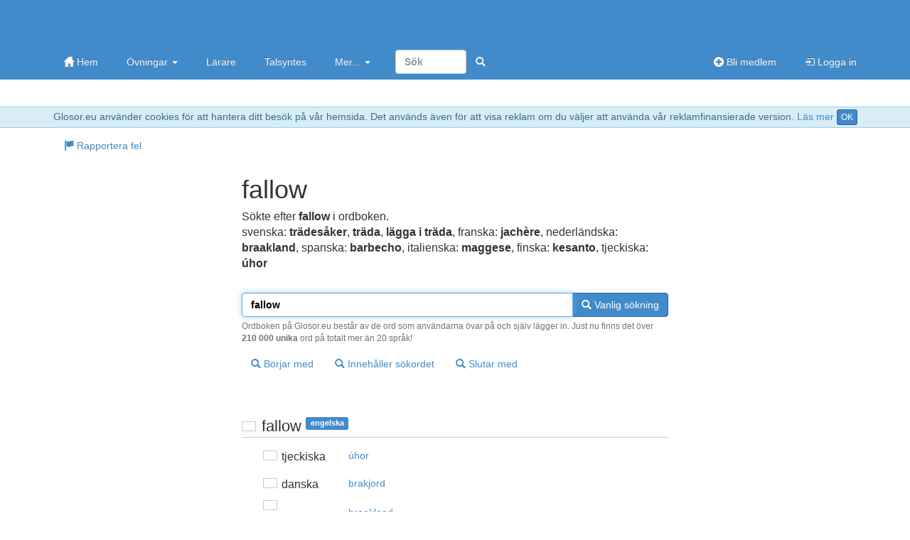

--- FILE ---
content_type: text/html; charset=utf-8
request_url: https://glosor.eu/ordbok/fallow
body_size: 5548
content:
<!DOCTYPE html>
<html lang="sv"><head><meta http-equiv="Content-Type" content="text/html; charset=utf-8" /><meta name="viewport" content="width=device-width, initial-scale=1.0, maximum-scale=1, user-scalable=0, viewport-fit=cover" /><meta http-equiv="X-UA-Compatible" content="IE=edge" /><title>fallow - ordbokssökning på Glosor.eu - Glosor.eu</title><meta name="description" content="Sökte efter fallow i ordboken. Översättning: svenska: trädesåker, träda, lägga i träda, franska: jachère, nederländska: braakland, spanska: barbecho, italienska: maggese, finska: kesanto, tjeckiska: úhor. Liknande ord: fellow, follow, fyllo, fall, flow, falla. ordbokssökning på Glosor.eu - Glosor.eu" /><link rel="apple-touch-icon" href="https://cdn.glosor.eu/apple-touch-icon.png" /><meta property="fb:page_id" content="409819785411" /><meta name="keywords" lang="sv" content="fallow, ordbok, lexikon, glosor, engelska, tjeckiska, úhor, danska, brakjord, nederländska, braakland, finska, kesanto, franska, jachère, tyska, Brache, grekiska, αγραvάπαυση, ungerska, ugar, italienska, maggese, lettiska, papuve, polska, ugór, portugisiska, terra em pousio, slovenska, ledina, spanska, barbecho, svenska, trädesåker, träda, lägga i träda" /><link rel="stylesheet" type="text/css" href="https://cdn.glosor.eu/c/b-fxfcfd7dd0.css" /><meta name="rating" content="safe for kids" /><link rel="icon" href="https://cdn.glosor.eu/favicon.ico" type="image/x-icon" /><meta name="msapplication-config" content="none" /></head><body><div id="wrap"><div style="border-bottom:1px solid #9acfea;border-top:1px solid #9acfea;background-color: #d9edf7; color:#31708f;padding:3px;margin:0px;text-align:center" role="alert">Glosor.eu använder cookies för att hantera ditt besök på vår hemsida. Det används även för att visa reklam om du väljer att använda vår reklamfinansierade version. <a href="https://glosor.eu/kakor/">Läs mer</a> <a class="btn btn-primary btn-xs" href="?acceptC" rel="nofollow">OK</a></div><div class="navbar navbar-inverse navbar-static-top" role="navigation"><div class="container"><div class="navbar-top hidden-xs"><a class="navbar-brand-large" href="https://glosor.eu/" title="Glosor.eu" >&nbsp;</a><div class="navbar-ad" ></div></div><div class="navbar-header"><button type="button" class="navbar-toggle" data-toggle="collapse" data-target=".navbar-collapse" title="Öppna meny"><span class="icon-bar"></span><span class="icon-bar"></span><span class="icon-bar"></span></button><a class="navbar-brand navbar-brand-small" href="https://glosor.eu/" title="Glosor.eu" >&nbsp;</a></div><div class="navbar-collapse collapse"><ul class="nav navbar-nav"><li><a href="https://glosor.eu/"><span class="gi gi-home"></span> Hem</a></li><li class="dropdown"><a href="#" class="dropdown-toggle" data-toggle="dropdown">Övningar <b class="caret"></b></a><ul class="dropdown-menu"><li><a href="https://glosor.eu/ovningar/">Övningar</a></li><li><a href="https://glosor.eu/exempel/">Exempelövningar</a></li><li class="divider"></li><li><a href="https://glosor.eu/ovningar/">Sök</a></li></ul></li><li><a href="https://glosor.eu/larare/">Lärare</a></li><li><a href="https://glosor.eu/premium/intro/">Talsyntes</a></li><li class="dropdown"><a href="#" class="dropdown-toggle" data-toggle="dropdown">Mer... <b class="caret"></b></a><ul class="dropdown-menu"><li><a href="https://glosor.eu/ordbok/">Ordbok</a></li><li><a href="/hjalp/om">Om Glosor.eu</a></li><li><a href="https://glosor.eu/hjalp/">Hjälp</a></li><li><a href="https://glosor.eu/kontakta-oss/">Kontakta oss</a></li></ul></li><form class="navbar-form navbar-right" method="post" action="https://glosor.eu/sok/"><input type="search" class="form-control" placeholder="Sök" style="width:100px;" name="search" required /><button class="btn btn-primary" type="submit" style="border-color:transparent;"><span class="gi gi-search" title="Sök"></span></button></form></ul><ul class="nav navbar-nav navbar-right"><li><a href="https://glosor.eu/bli-medlem/"><span class="gi gi-circle-plus"></span> Bli medlem</a></li><li><a href="https://glosor.eu/"><span class="gi gi-log-in"></span> Logga in</a></li></ul></div></div></div><div class="container" id="submenu" style="margin-bottom:15px;"><ul class="nav nav-pills" id="submenu2"><li><a href="https://glosor.eu/rapportera-fel/?r=L446vPMYlWRpY3N0fC9vcmRib2svZmFsbG93fGZhbGxvd3ww"  ><span class="gi gi-flag"></span> Rapportera fel</a></li></ul></div><div class="container" id="de-c" role="main"><script async nonce="36842488260647947951" src="https://securepubads.g.doubleclick.net/tag/js/gpt.js"></script><script nonce="36842488260647947951">window.googletag = window.googletag || {cmd: []};</script><script async nonce="36842488260647947951" src="https://pagead2.googlesyndication.com/pagead/js/adsbygoogle.js?client=ca-pub-3663161857172650" crossorigin="anonymous"></script><div class="glssection"><h1>fallow</h1><p>Sökte efter <b>fallow</b> i ordboken.<br /><span class="dicS">svenska: <b><span lang="swe">trädesåker</span></b>, <b><span lang="swe">träda</span></b>, <b><span lang="swe">lägga i träda</span></b>, franska: <b><span lang="fre">jachère</span></b>, nederländska: <b><span lang="dut">braakland</span></b>, spanska: <b><span lang="spa">barbecho</span></b>, italienska: <b><span lang="ita">maggese</span></b>, finska: <b><span lang="fin">kesanto</span></b>, tjeckiska: <b><span lang="cze">úhor</span></b></span></p></div>
<form action="https://glosor.eu/ordbok/" method="post" id="srchform">
			
				
		<div class="glssection">	

							
			<div class="input-group">
				<input type="text" class="form-control" name="word" value="fallow" id="srchword" required autofocus />
				<span class="input-group-btn">
					<button type="submit" name="sublike" class="btn btn-primary"><span class="gi gi-search"></span> Vanlig sökning</button>
				</span>
							
			</div>
			<span class="help-block">Ordboken på Glosor.eu består av de ord som användarna övar på och själv lägger in. Just nu finns det över <b>210 000 unika</b> ord på totalt mer än 20 språk!</span>
			
			<button type="submit" name="subbegin" class="btn btn-default btn-margin"><span class="gi gi-search"></span> Börjar med</button>
			<button type="submit" name="subcont" class="btn btn-default btn-margin"><span class="gi gi-search"></span> Innehåller sökordet</button>
			<button type="submit" name="subend" class="btn btn-default btn-margin"><span class="gi gi-search"></span> Slutar med</button>

		</div>

		</form>
<div class="glssection">
<table><tr><td colspan="2"><br />
					<h2 class="bordered"><span class="fls fl_gbr_s" title="engelska"></span> <span lang="eng">fallow</span> <span class="label label-primary tag">engelska</span></h2></td></tr>
					<tr><td class="dicC"><span class="fls fl_cze_s" title="tjeckiska"></span> tjeckiska</td><td class="dicD" lang="cze"><a href="https://glosor.eu/ordbok/%C3%BAhor" hreflang="swe" class="btn btn-default">úhor</a></td></tr><tr><td class="dicC"><span class="fls fl_dnk_s" title="danska"></span> danska</td><td class="dicD" lang="dan"><a href="https://glosor.eu/ordbok/brakjord" hreflang="swe" class="btn btn-default">brakjord</a></td></tr><tr><td class="dicC"><span class="fls fl_nld_s" title="nederländska"></span> nederländska</td><td class="dicD" lang="dut"><a href="https://glosor.eu/ordbok/braakland" hreflang="swe" class="btn btn-default">braakland</a></td></tr><tr><td class="dicC"><span class="fls fl_fin_s" title="finska"></span> finska</td><td class="dicD" lang="fin"><a href="https://glosor.eu/ordbok/kesanto" hreflang="swe" class="btn btn-default">kesanto</a></td></tr><tr><td class="dicC"><span class="fls fl_fra_s" title="franska"></span> franska</td><td class="dicD" lang="fre"><a href="https://glosor.eu/ordbok/jach%C3%A8re" hreflang="swe" class="btn btn-default">jachère</a></td></tr><tr><td class="dicC"><span class="fls fl_deu_s" title="tyska"></span> tyska</td><td class="dicD" lang="ger"><a href="https://glosor.eu/ordbok/Brache" hreflang="swe" class="btn btn-default">Brache</a></td></tr><tr><td class="dicC"><span class="fls fl_grc_s" title="grekiska"></span> grekiska</td><td class="dicD" lang="gre"><a href="https://glosor.eu/ordbok/%CE%B1%CE%B3%CF%81%CE%B1v%CE%AC%CF%80%CE%B1%CF%85%CF%83%CE%B7" hreflang="swe" class="btn btn-default">αγραvάπαυση</a></td></tr><tr><td class="dicC"><span class="fls fl_hun_s" title="ungerska"></span> ungerska</td><td class="dicD" lang="hun"><a href="https://glosor.eu/ordbok/ugar" hreflang="swe" class="btn btn-default">ugar</a></td></tr><tr><td class="dicC"><span class="fls fl_ita_s" title="italienska"></span> italienska</td><td class="dicD" lang="ita"><a href="https://glosor.eu/ordbok/maggese" hreflang="swe" class="btn btn-default">maggese</a></td></tr><tr><td class="dicC"><span class="fls fl_lva_s" title="lettiska"></span> lettiska</td><td class="dicD" lang="lav"><a href="https://glosor.eu/ordbok/papuve" hreflang="swe" class="btn btn-default">papuve</a></td></tr><tr><td class="dicC"><span class="fls fl_pol_s" title="polska"></span> polska</td><td class="dicD" lang="pol"><a href="https://glosor.eu/ordbok/ug%C3%B3r" hreflang="swe" class="btn btn-default">ugór</a></td></tr><tr><td class="dicC"><span class="fls fl_prt_s" title="portugisiska"></span> portugisiska</td><td class="dicD" lang="por"><a href="https://glosor.eu/ordbok/terra%20em%20pousio" hreflang="swe" class="btn btn-default">terra em pousio</a></td></tr><tr><td class="dicC"><span class="fls fl_svn_s" title="slovenska"></span> slovenska</td><td class="dicD" lang="slv"><a href="https://glosor.eu/ordbok/ledina" hreflang="swe" class="btn btn-default">ledina</a></td></tr><tr><td class="dicC"><span class="fls fl_esp_s" title="spanska"></span> spanska</td><td class="dicD" lang="spa"><a href="https://glosor.eu/ordbok/barbecho" hreflang="swe" class="btn btn-default">barbecho</a></td></tr><tr><td class="dicC"><span class="fls fl_swe_s" title="svenska"></span> svenska</td><td class="dicD" lang="swe"><a href="https://glosor.eu/ordbok/tr%C3%A4des%C3%A5ker" hreflang="swe" class="btn btn-default">trädesåker</a>, <a href="https://glosor.eu/ordbok/tr%C3%A4da" hreflang="swe" class="btn btn-default">träda</a>, <a href="https://glosor.eu/ordbok/l%C3%A4gga%20i%20tr%C3%A4da" hreflang="swe" class="btn btn-default">lägga i träda</a></td></tr><tr><td colspan="2"><br />
					<h2 class="bordered"><span class="fls fl_gbr_s" title="engelska"></span> <span lang="eng">fellow</span> <span class="label label-primary tag">engelska</span></h2></td></tr>
					<tr><td class="dicC"><span class="fls fl_deu_s" title="tyska"></span> tyska</td><td class="dicD" lang="ger"><a href="https://glosor.eu/ordbok/Kamerad" hreflang="swe" class="btn btn-default">Kamerad</a></td></tr><tr><td class="dicC"><span class="fls fl_swe_s" title="svenska"></span> svenska</td><td class="dicD" lang="swe"><a href="https://glosor.eu/ordbok/kamrat" hreflang="swe" class="btn btn-default">kamrat</a>, <a href="https://glosor.eu/ordbok/kompis" hreflang="swe" class="btn btn-default">kompis</a>, <a href="https://glosor.eu/ordbok/kille" hreflang="swe" class="btn btn-default">kille</a>, <a href="https://glosor.eu/ordbok/karl" hreflang="swe" class="btn btn-default">karl</a>, <a href="https://glosor.eu/ordbok/krabat" hreflang="swe" class="btn btn-default">krabat</a>, <a href="https://glosor.eu/ordbok/kollega" hreflang="swe" class="btn btn-default">kollega</a></td></tr><tr><td colspan="2"><br />
					<h2 class="bordered"><span class="fls fl_gbr_s" title="engelska"></span> <span lang="eng">follow</span> <span class="label label-primary tag">engelska</span></h2></td></tr>
					<tr><td class="dicC"><span class="fls fl_est_s" title="estniska"></span> estniska</td><td class="dicD" lang="est"><a href="https://glosor.eu/ordbok/j%C3%A4rgima" hreflang="swe" class="btn btn-default">järgima</a></td></tr><tr><td class="dicC"><span class="fls fl_deu_s" title="tyska"></span> tyska</td><td class="dicD" lang="ger"><a href="https://glosor.eu/ordbok/befolgen" hreflang="swe" class="btn btn-default">befolgen</a>, <a href="https://glosor.eu/ordbok/folgen" hreflang="swe" class="btn btn-default">folgen</a>, <a href="https://glosor.eu/ordbok/nachgehen" hreflang="swe" class="btn btn-default">nachgehen</a>, <a href="https://glosor.eu/ordbok/nachkommen" hreflang="swe" class="btn btn-default">nachkommen</a></td></tr><tr><td class="dicC"><span class="fls fl_swe_s" title="svenska"></span> svenska</td><td class="dicD" lang="swe"><a href="https://glosor.eu/ordbok/f%C3%B6lja%20efter" hreflang="swe" class="btn btn-default">följa efter</a>, <a href="https://glosor.eu/ordbok/f%C3%B6lj" hreflang="swe" class="btn btn-default">följ</a>, <a href="https://glosor.eu/ordbok/f%C3%B6lja%20med" hreflang="swe" class="btn btn-default">följa med</a>, <a href="https://glosor.eu/ordbok/f%C3%B6lj%20med" hreflang="swe" class="btn btn-default">följ med</a>, <a href="https://glosor.eu/ordbok/f%C3%B6lja%2C%20ut%C3%B6va" hreflang="swe" class="btn btn-default">följa, utöva</a>, <a href="https://glosor.eu/ordbok/f%C3%B6lja" hreflang="swe" class="btn btn-default">följa</a>, <a href="https://glosor.eu/ordbok/lyda" hreflang="swe" class="btn btn-default">lyda</a>, <a href="https://glosor.eu/ordbok/f%C3%B6ljer" hreflang="swe" class="btn btn-default">följer</a></td></tr><tr><td colspan="2"><br />
					<h2 class="bordered"><span class="fls fl_swe_s" title="svenska"></span> <span lang="swe">fyllo</span> <span class="label label-primary tag">svenska</span></h2></td></tr>
					<tr><td class="dicC"><span class="fls fl_gbr_s" title="engelska"></span> engelska</td><td class="dicD" lang="eng"><a href="https://glosor.eu/ordbok/boozer" hreflang="swe" class="btn btn-default">boozer</a>, <a href="https://glosor.eu/ordbok/wino" hreflang="swe" class="btn btn-default">wino</a></td></tr><tr><td class="dicC"><span class="fls fl_esp_s" title="spanska"></span> spanska</td><td class="dicD" lang="spa"><a href="https://glosor.eu/ordbok/bolo" hreflang="swe" class="btn btn-default">bolo</a>, <a href="https://glosor.eu/ordbok/bola" hreflang="swe" class="btn btn-default">bola</a>, <a href="https://glosor.eu/ordbok/borracho" hreflang="swe" class="btn btn-default">borracho</a>, <a href="https://glosor.eu/ordbok/borracha" hreflang="swe" class="btn btn-default">borracha</a>, <a href="https://glosor.eu/ordbok/borrach%C3%ADn" hreflang="swe" class="btn btn-default">borrachín</a>, <a href="https://glosor.eu/ordbok/borrachina" hreflang="swe" class="btn btn-default">borrachina</a></td></tr><tr><td colspan="2"><br />
					<h2 class="bordered"><span class="fls fl_gbr_s" title="engelska"></span> <span lang="eng">fall</span> <span class="label label-primary tag">engelska</span></h2></td></tr>
					<tr><td class="dicC"><span class="fls fl_deu_s" title="tyska"></span> tyska</td><td class="dicD" lang="ger"><a href="https://glosor.eu/ordbok/absinken" hreflang="swe" class="btn btn-default">absinken</a>, <a href="https://glosor.eu/ordbok/abst%C3%BCrzen" hreflang="swe" class="btn btn-default">abstürzen</a>, <a href="https://glosor.eu/ordbok/Absturz" hreflang="swe" class="btn btn-default">Absturz</a>, <a href="https://glosor.eu/ordbok/Anbruch" hreflang="swe" class="btn btn-default">Anbruch</a>, <a href="https://glosor.eu/ordbok/Herbst" hreflang="swe" class="btn btn-default">Herbst</a>, <a href="https://glosor.eu/ordbok/Sturz" hreflang="swe" class="btn btn-default">Sturz</a>, <a href="https://glosor.eu/ordbok/fallen" hreflang="swe" class="btn btn-default">fallen</a></td></tr><tr><td class="dicC"><span class="fls fl_swe_s" title="svenska"></span> svenska</td><td class="dicD" lang="swe"><a href="https://glosor.eu/ordbok/h%C3%B6st" hreflang="swe" class="btn btn-default">höst</a>, <a href="https://glosor.eu/ordbok/minskning" hreflang="swe" class="btn btn-default">minskning</a>, <a href="https://glosor.eu/ordbok/nedg%C3%A5ng" hreflang="swe" class="btn btn-default">nedgång</a>, <a href="https://glosor.eu/ordbok/ramla" hreflang="swe" class="btn btn-default">ramla</a>, <a href="https://glosor.eu/ordbok/stupa" hreflang="swe" class="btn btn-default">stupa</a>, <a href="https://glosor.eu/ordbok/falla" hreflang="swe" class="btn btn-default">falla</a>, <a href="https://glosor.eu/ordbok/faller" hreflang="swe" class="btn btn-default">faller</a></td></tr><tr><td colspan="2"><br />
					<h2 class="bordered"><span class="fls fl_nor_s" title="norska"></span> <span lang="nob">fall</span> <span class="label label-primary tag">norska</span></h2></td></tr>
					<tr><td class="dicC"><span class="fls fl_deu_s" title="tyska"></span> tyska</td><td class="dicD" lang="ger"><a href="https://glosor.eu/ordbok/Fall" hreflang="swe" class="btn btn-default">Fall</a></td></tr><tr><td colspan="2"><br />
					<h2 class="bordered"><span class="fls fl_gbr_s" title="engelska"></span> <span lang="eng">flow</span> <span class="label label-primary tag">engelska</span></h2></td></tr>
					<tr><td class="dicC"><span class="fls fl_swe_s" title="svenska"></span> svenska</td><td class="dicD" lang="swe"><a href="https://glosor.eu/ordbok/flyta" hreflang="swe" class="btn btn-default">flyta</a>, <a href="https://glosor.eu/ordbok/fl%C3%B6de" hreflang="swe" class="btn btn-default">flöde</a>, <a href="https://glosor.eu/ordbok/fl%C3%B6da" hreflang="swe" class="btn btn-default">flöda</a>, <a href="https://glosor.eu/ordbok/str%C3%B6m" hreflang="swe" class="btn btn-default">ström</a>, <a href="https://glosor.eu/ordbok/rinna" hreflang="swe" class="btn btn-default">rinna</a>, <a href="https://glosor.eu/ordbok/str%C3%B6mma" hreflang="swe" class="btn btn-default">strömma</a></td></tr><tr><td colspan="2"><br />
					<h2 class="bordered"><span class="fls fl_swe_s" title="svenska"></span> <span lang="swe">falla</span> <span class="label label-primary tag">svenska</span></h2></td></tr>
					<tr><td class="dicC"><span class="fls fl_gbr_s" title="engelska"></span> engelska</td><td class="dicD" lang="eng"><a href="https://glosor.eu/ordbok/drop" hreflang="swe" class="btn btn-default">drop</a>, <a href="https://glosor.eu/ordbok/trip" hreflang="swe" class="btn btn-default">trip</a>, <a href="https://glosor.eu/ordbok/tumble" hreflang="swe" class="btn btn-default">tumble</a>, <a href="https://glosor.eu/ordbok/fall" hreflang="swe" class="btn btn-default">fall</a>, <a href="https://glosor.eu/ordbok/trip%20over" hreflang="swe" class="btn btn-default">trip over</a>, <a href="https://glosor.eu/ordbok/plunge" hreflang="swe" class="btn btn-default">plunge</a></td></tr><tr><td class="dicC"><span class="fls fl_fra_s" title="franska"></span> franska</td><td class="dicD" lang="fre"><a href="https://glosor.eu/ordbok/tomber" hreflang="swe" class="btn btn-default">tomber</a>, <a href="https://glosor.eu/ordbok/s%27abattre" hreflang="swe" class="btn btn-default">s&#039;abattre</a></td></tr><tr><td class="dicC"><span class="fls fl_deu_s" title="tyska"></span> tyska</td><td class="dicD" lang="ger"><a href="https://glosor.eu/ordbok/fallen" hreflang="swe" class="btn btn-default">fallen</a></td></tr><tr><td class="dicC"><span class="fls fl___2_s" title="latin"></span> latin</td><td class="dicD" lang="lat"><a href="https://glosor.eu/ordbok/cadere" hreflang="swe" class="btn btn-default">cadere</a>, <a href="https://glosor.eu/ordbok/cecidi" hreflang="swe" class="btn btn-default">cecidi</a></td></tr><tr><td class="dicC"><span class="fls fl_esp_s" title="spanska"></span> spanska</td><td class="dicD" lang="spa"><a href="https://glosor.eu/ordbok/caer" hreflang="swe" class="btn btn-default">caer</a>, <a href="https://glosor.eu/ordbok/caerse" hreflang="swe" class="btn btn-default">caerse</a>, <a href="https://glosor.eu/ordbok/bajar" hreflang="swe" class="btn btn-default">bajar</a></td></tr><tr><td colspan="2"><br />
					<h2 class="bordered"><span class="fls fl_swe_s" title="svenska"></span> <span lang="swe">fall</span> <span class="label label-primary tag">svenska</span></h2></td></tr>
					<tr><td class="dicC"><span class="fls fl_dnk_s" title="danska"></span> danska</td><td class="dicD" lang="dan"><a href="https://glosor.eu/ordbok/fald" hreflang="swe" class="btn btn-default">fald</a></td></tr><tr><td class="dicC"><span class="fls fl_gbr_s" title="engelska"></span> engelska</td><td class="dicD" lang="eng"><a href="https://glosor.eu/ordbok/case" hreflang="swe" class="btn btn-default">case</a>, <a href="https://glosor.eu/ordbok/event" hreflang="swe" class="btn btn-default">event</a>, <a href="https://glosor.eu/ordbok/cases" hreflang="swe" class="btn btn-default">cases</a>, <a href="https://glosor.eu/ordbok/drop" hreflang="swe" class="btn btn-default">drop</a></td></tr><tr><td class="dicC"><span class="fls fl_esp_s" title="spanska"></span> spanska</td><td class="dicD" lang="spa"><a href="https://glosor.eu/ordbok/caso" hreflang="swe" class="btn btn-default">caso</a>, <a href="https://glosor.eu/ordbok/batacazo" hreflang="swe" class="btn btn-default">batacazo</a></td></tr><tr><td colspan="2"><br />
					<h2 class="bordered"><span class="fls fl___2_s" title="latin"></span> <span lang="lat">fullo</span> <span class="label label-primary tag">latin</span></h2></td></tr>
					<tr><td class="dicC"><span class="fls fl_swe_s" title="svenska"></span> svenska</td><td class="dicD" lang="swe"><a href="https://glosor.eu/ordbok/tyghandlare" hreflang="swe" class="btn btn-default">tyghandlare</a></td></tr><tr><td colspan="2"><br />
					<h2 class="bordered"><span class="fls fl_prt_s" title="portugisiska"></span> <span lang="por">falo</span> <span class="label label-primary tag">portugisiska</span></h2></td></tr>
					<tr><td class="dicC"><span class="fls fl_deu_s" title="tyska"></span> tyska</td><td class="dicD" lang="ger"><a href="https://glosor.eu/ordbok/ich%20spreche" hreflang="swe" class="btn btn-default">ich spreche</a></td></tr><tr><td colspan="2"><br />
					<h2 class="bordered"><span class="fls fl_gbr_s" title="engelska"></span> <span lang="eng">fell</span> <span class="label label-primary tag">engelska</span></h2></td></tr>
					<tr><td class="dicC"><span class="fls fl_deu_s" title="tyska"></span> tyska</td><td class="dicD" lang="ger"><a href="https://glosor.eu/ordbok/fiel" hreflang="swe" class="btn btn-default">fiel</a>, <a href="https://glosor.eu/ordbok/f%C3%A4llen" hreflang="swe" class="btn btn-default">fällen</a>, <a href="https://glosor.eu/ordbok/niederschlagen" hreflang="swe" class="btn btn-default">niederschlagen</a>, <a href="https://glosor.eu/ordbok/schlagen" hreflang="swe" class="btn btn-default">schlagen</a></td></tr><tr><td class="dicC"><span class="fls fl_swe_s" title="svenska"></span> svenska</td><td class="dicD" lang="swe"><a href="https://glosor.eu/ordbok/f%C3%B6ll" hreflang="swe" class="btn btn-default">föll</a>, <a href="https://glosor.eu/ordbok/ramlade" hreflang="swe" class="btn btn-default">ramlade</a>, <a href="https://glosor.eu/ordbok/avverka" hreflang="swe" class="btn btn-default">avverka</a>, <a href="https://glosor.eu/ordbok/f%C3%A4lla" hreflang="swe" class="btn btn-default">fälla</a>, <a href="https://glosor.eu/ordbok/h%C3%B6glands%C3%A5s" hreflang="swe" class="btn btn-default">höglandsås</a>, <a href="https://glosor.eu/ordbok/h%C3%B6glandshed" hreflang="swe" class="btn btn-default">höglandshed</a></td></tr><tr><td colspan="2"><br />
					<h2 class="bordered"><span class="fls fl_gbr_s" title="engelska"></span> <span lang="eng">fail</span> <span class="label label-primary tag">engelska</span></h2></td></tr>
					<tr><td class="dicC"><span class="fls fl_deu_s" title="tyska"></span> tyska</td><td class="dicD" lang="ger"><a href="https://glosor.eu/ordbok/scheitern" hreflang="swe" class="btn btn-default">scheitern</a></td></tr><tr><td class="dicC"><span class="fls fl_swe_s" title="svenska"></span> svenska</td><td class="dicD" lang="swe"><a href="https://glosor.eu/ordbok/misslyckas" hreflang="swe" class="btn btn-default">misslyckas</a>, <a href="https://glosor.eu/ordbok/bli%20underk%C3%A4nd" hreflang="swe" class="btn btn-default">bli underkänd</a>, <a href="https://glosor.eu/ordbok/underk%C3%A4nna" hreflang="swe" class="btn btn-default">underkänna</a>, <a href="https://glosor.eu/ordbok/ej%20godk%C3%A4nd" hreflang="swe" class="btn btn-default">ej godkänd</a>, <a href="https://glosor.eu/ordbok/f%C3%A5%20IG" hreflang="swe" class="btn btn-default">få IG</a>, <a href="https://glosor.eu/ordbok/sluta%20fungera" hreflang="swe" class="btn btn-default">sluta fungera</a>, <a href="https://glosor.eu/ordbok/sl%C3%A5%20fel" hreflang="swe" class="btn btn-default">slå fel</a>, <a href="https://glosor.eu/ordbok/k%C3%B6ra%20i" hreflang="swe" class="btn btn-default">köra i</a>, <a href="https://glosor.eu/ordbok/misslyckas%20med" hreflang="swe" class="btn btn-default">misslyckas med</a>, <a href="https://glosor.eu/ordbok/bli%20underk%C3%A4nd%20i" hreflang="swe" class="btn btn-default">bli underkänd i</a></td></tr><tr><td colspan="2"><br />
					<h2 class="bordered"><span class="fls fl_fra_s" title="franska"></span> <span lang="fre">fille</span> <span class="label label-primary tag">franska</span></h2></td></tr>
					<tr><td class="dicC"><span class="fls fl_swe_s" title="svenska"></span> svenska</td><td class="dicD" lang="swe"><a href="https://glosor.eu/ordbok/dotter" hreflang="swe" class="btn btn-default">dotter</a>, <a href="https://glosor.eu/ordbok/flicka" hreflang="swe" class="btn btn-default">flicka</a></td></tr><tr><td colspan="2"><br />
					<h2 class="bordered"><span class="fls fl_fra_s" title="franska"></span> <span lang="fre">folle</span> <span class="label label-primary tag">franska</span></h2></td></tr>
					<tr><td class="dicC"><span class="fls fl_swe_s" title="svenska"></span> svenska</td><td class="dicD" lang="swe"><a href="https://glosor.eu/ordbok/tokig" hreflang="swe" class="btn btn-default">tokig</a>, <a href="https://glosor.eu/ordbok/galning" hreflang="swe" class="btn btn-default">galning</a>, <a href="https://glosor.eu/ordbok/galen" hreflang="swe" class="btn btn-default">galen</a></td></tr><tr><td colspan="2"><br />
					<h2 class="bordered"><span class="fls fl_gbr_s" title="engelska"></span> <span lang="eng">full</span> <span class="label label-primary tag">engelska</span></h2></td></tr>
					<tr><td class="dicC"><span class="fls fl_cze_s" title="tjeckiska"></span> tjeckiska</td><td class="dicD" lang="cze"><a href="https://glosor.eu/ordbok/pln%C3%BD" hreflang="swe" class="btn btn-default">plný</a></td></tr><tr><td class="dicC"><span class="fls fl_deu_s" title="tyska"></span> tyska</td><td class="dicD" lang="ger"><a href="https://glosor.eu/ordbok/v%C3%B6llig" hreflang="swe" class="btn btn-default">völlig</a>, <a href="https://glosor.eu/ordbok/voll" hreflang="swe" class="btn btn-default">voll</a></td></tr><tr><td class="dicC"><span class="fls fl_swe_s" title="svenska"></span> svenska</td><td class="dicD" lang="swe"><a href="https://glosor.eu/ordbok/full" hreflang="swe" class="btn btn-default">full</a>, <a href="https://glosor.eu/ordbok/fullt" hreflang="swe" class="btn btn-default">fullt</a>, <a href="https://glosor.eu/ordbok/m%C3%A4tt" hreflang="swe" class="btn btn-default">mätt</a>, <a href="https://glosor.eu/ordbok/hel" hreflang="swe" class="btn btn-default">hel</a></td></tr><tr><td colspan="2"><br />
					<h2 class="bordered"><span class="fls fl_gbr_s" title="engelska"></span> <span lang="eng">flaw</span> <span class="label label-primary tag">engelska</span></h2></td></tr>
					<tr><td class="dicC"><span class="fls fl_swe_s" title="svenska"></span> svenska</td><td class="dicD" lang="swe"><a href="https://glosor.eu/ordbok/spricka" hreflang="swe" class="btn btn-default">spricka</a>, <a href="https://glosor.eu/ordbok/fel" hreflang="swe" class="btn btn-default">fel</a>, <a href="https://glosor.eu/ordbok/brist" hreflang="swe" class="btn btn-default">brist</a>, <a href="https://glosor.eu/ordbok/skavank" hreflang="swe" class="btn btn-default">skavank</a></td></tr><tr><td colspan="2"><br />
					<h2 class="bordered"><span class="fls fl_gbr_s" title="engelska"></span> <span lang="eng">fill</span> <span class="label label-primary tag">engelska</span></h2></td></tr>
					<tr><td class="dicC"><span class="fls fl_fin_s" title="finska"></span> finska</td><td class="dicD" lang="fin"><a href="https://glosor.eu/ordbok/t%C3%A4ytt%C3%A4%C3%A4" hreflang="swe" class="btn btn-default">täyttää</a></td></tr><tr><td class="dicC"><span class="fls fl_deu_s" title="tyska"></span> tyska</td><td class="dicD" lang="ger"><a href="https://glosor.eu/ordbok/ausf%C3%BCllen" hreflang="swe" class="btn btn-default">ausfüllen</a>, <a href="https://glosor.eu/ordbok/bekleiden" hreflang="swe" class="btn btn-default">bekleiden</a>, <a href="https://glosor.eu/ordbok/besetzen" hreflang="swe" class="btn btn-default">besetzen</a>, <a href="https://glosor.eu/ordbok/erf%C3%BCllen" hreflang="swe" class="btn btn-default">erfüllen</a>, <a href="https://glosor.eu/ordbok/f%C3%BCllen" hreflang="swe" class="btn btn-default">füllen</a></td></tr><tr><td class="dicC"><span class="fls fl_swe_s" title="svenska"></span> svenska</td><td class="dicD" lang="swe"><a href="https://glosor.eu/ordbok/fylla" hreflang="swe" class="btn btn-default">fylla</a>, <a href="https://glosor.eu/ordbok/plombera" hreflang="swe" class="btn btn-default">plombera</a></td></tr><tr><td colspan="2"><br />
					<h2 class="bordered"><span class="fls fl_gbr_s" title="engelska"></span> <span lang="eng">flew</span> <span class="label label-primary tag">engelska</span></h2></td></tr>
					<tr><td class="dicC"><span class="fls fl_deu_s" title="tyska"></span> tyska</td><td class="dicD" lang="ger"><a href="https://glosor.eu/ordbok/flog" hreflang="swe" class="btn btn-default">flog</a></td></tr><tr><td class="dicC"><span class="fls fl_swe_s" title="svenska"></span> svenska</td><td class="dicD" lang="swe"><a href="https://glosor.eu/ordbok/fl%C3%B6g" hreflang="swe" class="btn btn-default">flög</a></td></tr><tr><td colspan="2"><br />
					<h2 class="bordered"><span class="fls fl_ita_s" title="italienska"></span> <span lang="ita">filo</span> <span class="label label-primary tag">italienska</span></h2></td></tr>
					<tr><td class="dicC"><span class="fls fl_cze_s" title="tjeckiska"></span> tjeckiska</td><td class="dicD" lang="cze"><a href="https://glosor.eu/ordbok/dr%C3%A1t" hreflang="swe" class="btn btn-default">drát</a></td></tr><tr><td class="dicC"><span class="fls fl_dnk_s" title="danska"></span> danska</td><td class="dicD" lang="dan"><a href="https://glosor.eu/ordbok/tr%C3%A5d" hreflang="swe" class="btn btn-default">tråd</a></td></tr><tr><td class="dicC"><span class="fls fl_nld_s" title="nederländska"></span> nederländska</td><td class="dicD" lang="dut"><a href="https://glosor.eu/ordbok/draad" hreflang="swe" class="btn btn-default">draad</a></td></tr><tr><td class="dicC"><span class="fls fl_gbr_s" title="engelska"></span> engelska</td><td class="dicD" lang="eng"><a href="https://glosor.eu/ordbok/wire" hreflang="swe" class="btn btn-default">wire</a></td></tr><tr><td class="dicC"><span class="fls fl_fin_s" title="finska"></span> finska</td><td class="dicD" lang="fin"><a href="https://glosor.eu/ordbok/lanka" hreflang="swe" class="btn btn-default">lanka</a></td></tr><tr><td class="dicC"><span class="fls fl_fra_s" title="franska"></span> franska</td><td class="dicD" lang="fre"><a href="https://glosor.eu/ordbok/fil" hreflang="swe" class="btn btn-default">fil</a></td></tr><tr><td class="dicC"><span class="fls fl_deu_s" title="tyska"></span> tyska</td><td class="dicD" lang="ger"><a href="https://glosor.eu/ordbok/Draht" hreflang="swe" class="btn btn-default">Draht</a></td></tr><tr><td class="dicC"><span class="fls fl_grc_s" title="grekiska"></span> grekiska</td><td class="dicD" lang="gre"><a href="https://glosor.eu/ordbok/%CF%83%CF%8D%CF%81%CE%BC%CE%B1" hreflang="swe" class="btn btn-default">σύρμα</a></td></tr><tr><td class="dicC"><span class="fls fl_hun_s" title="ungerska"></span> ungerska</td><td class="dicD" lang="hun"><a href="https://glosor.eu/ordbok/huzal" hreflang="swe" class="btn btn-default">huzal</a></td></tr><tr><td class="dicC"><span class="fls fl_lva_s" title="lettiska"></span> lettiska</td><td class="dicD" lang="lav"><a href="https://glosor.eu/ordbok/stieple" hreflang="swe" class="btn btn-default">stieple</a></td></tr><tr><td class="dicC"><span class="fls fl_pol_s" title="polska"></span> polska</td><td class="dicD" lang="pol"><a href="https://glosor.eu/ordbok/drut" hreflang="swe" class="btn btn-default">drut</a></td></tr><tr><td class="dicC"><span class="fls fl_prt_s" title="portugisiska"></span> portugisiska</td><td class="dicD" lang="por"><a href="https://glosor.eu/ordbok/fio" hreflang="swe" class="btn btn-default">fio</a></td></tr><tr><td class="dicC"><span class="fls fl_svn_s" title="slovenska"></span> slovenska</td><td class="dicD" lang="slv"><a href="https://glosor.eu/ordbok/%C5%BEica" hreflang="swe" class="btn btn-default">žica</a></td></tr><tr><td class="dicC"><span class="fls fl_esp_s" title="spanska"></span> spanska</td><td class="dicD" lang="spa"><a href="https://glosor.eu/ordbok/alambre" hreflang="swe" class="btn btn-default">alambre</a></td></tr><tr><td class="dicC"><span class="fls fl_swe_s" title="svenska"></span> svenska</td><td class="dicD" lang="swe"><a href="https://glosor.eu/ordbok/tr%C3%A5d" hreflang="swe" class="btn btn-default">tråd</a></td></tr></table><br /><br />Visar maximalt <b>20</b> resultat.<br />
</div>
</div>
</div><footer id="footer"><div class="container"><div class="row"><div class="col-sm-3"><a href="https://glosor.eu/kakor/" rel="appendix">Vi använder oss av kakor</a></div><div class="col-sm-3 hidden-xs"><a href="https://glosor.eu/kontakta-oss/" rel="section">Kontakta oss</a></div><div class="col-sm-3 hidden-xs"><a href="https://glosor.eu/anvandarvillkor/" rel="index">Användarvillkor</a></div><div class="col-sm-3">&copy; 2005-2025 <a href="https://glosor.eu/" rel="start">Glosor.eu</a></div></div></div></footer><div class="modal fade" id="myM" tabindex="-1" role="dialog" aria-labelledby="myML" aria-hidden="true" style="display:none;"><div class="modal-dialog"><div class="modal-content"><div class="modal-header"><button type="button" class="close" data-dismiss="modal" aria-hidden="true">&times;</button><h2 class="modal-title" id="myML"></h2></div><div class="modal-body" id="myMB"></div></div></div></div>
<script nonce="36842488260647947951">window.gC={a:true,v:"https://glosor.eu/a.php?r=WP7wOfhuM3N3ZXxWYWxpZGF0ZXwwfDB8MHx8MTAwMjU5ODcxN3ww",j:[],j2:[],s:[],p:"",cs:"36842488260647947951",c:function(){

			$("#srchword").keyup(function(ev){
				$("#srchform").attr("action","https://glosor.eu/ordbok/"+$(this).val());
			});

}};(function(d,i){var c=false,h=true,k=d.document,j=k.documentElement,a=k.addEventListener,n=a?"addEventListener":"attachEvent",l=a?"removeEventListener":"detachEvent",b=a?"":"on",m=function(o){if(o.type=="readystatechange"&&k.readyState!="complete"){return;}(o.type=="load"?d:k)[l](b+o.type,m,false);if(!c&&(c=true)){i.call(d,o.type||o);}},g=function(){try{j.doScroll("left");}catch(o){setTimeout(g,50);return;}m("poll");};if(k.readyState=="complete"){i.call(d,"lazy");}else{if(!a&&j.doScroll){try{h=!d.frameElement;}catch(f){}if(h){g();}}k[n](b+"DOMContentLoaded",m,false);k[n](b+"readystatechange",m,false);d[n](b+"load",m,false);}})(window,function(){(function(a,b,c,d){c=document.createElement(b);d=document.getElementsByTagName(b)[0];c.setAttribute("nonce","36842488260647947951");c.async=1;c.src=a;d.parentNode.insertBefore(c,d);})("https://cdn.glosor.eu/j/b2-fzfcfd7dd0.js","script");});</script>
</body></html>

--- FILE ---
content_type: text/html; charset=utf-8
request_url: https://www.google.com/recaptcha/api2/aframe
body_size: 266
content:
<!DOCTYPE HTML><html><head><meta http-equiv="content-type" content="text/html; charset=UTF-8"></head><body><script nonce="Qzuc4G1sxmCAye_F8r1Saw">/** Anti-fraud and anti-abuse applications only. See google.com/recaptcha */ try{var clients={'sodar':'https://pagead2.googlesyndication.com/pagead/sodar?'};window.addEventListener("message",function(a){try{if(a.source===window.parent){var b=JSON.parse(a.data);var c=clients[b['id']];if(c){var d=document.createElement('img');d.src=c+b['params']+'&rc='+(localStorage.getItem("rc::a")?sessionStorage.getItem("rc::b"):"");window.document.body.appendChild(d);sessionStorage.setItem("rc::e",parseInt(sessionStorage.getItem("rc::e")||0)+1);localStorage.setItem("rc::h",'1767484093375');}}}catch(b){}});window.parent.postMessage("_grecaptcha_ready", "*");}catch(b){}</script></body></html>